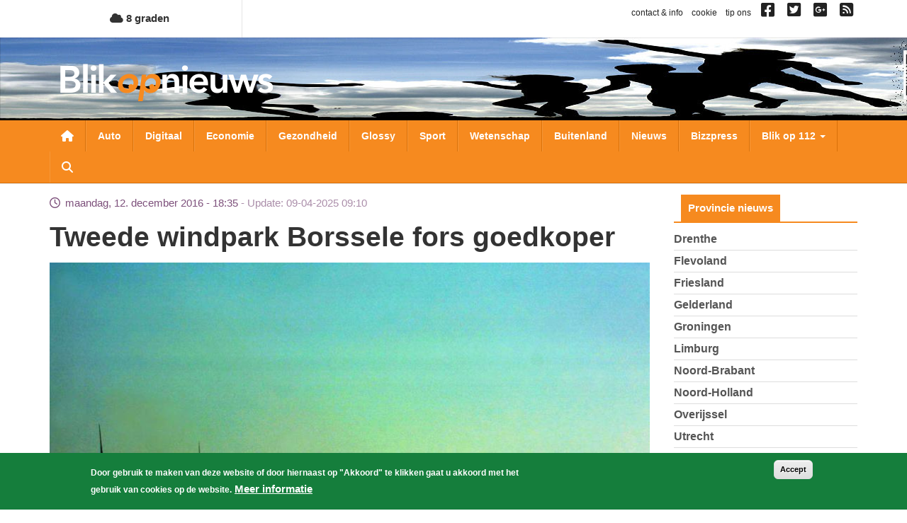

--- FILE ---
content_type: text/html; charset=utf-8
request_url: https://www.google.com/recaptcha/api2/aframe
body_size: 269
content:
<!DOCTYPE HTML><html><head><meta http-equiv="content-type" content="text/html; charset=UTF-8"></head><body><script nonce="SXlIyl-uOWNEXqQ3XknNEQ">/** Anti-fraud and anti-abuse applications only. See google.com/recaptcha */ try{var clients={'sodar':'https://pagead2.googlesyndication.com/pagead/sodar?'};window.addEventListener("message",function(a){try{if(a.source===window.parent){var b=JSON.parse(a.data);var c=clients[b['id']];if(c){var d=document.createElement('img');d.src=c+b['params']+'&rc='+(localStorage.getItem("rc::a")?sessionStorage.getItem("rc::b"):"");window.document.body.appendChild(d);sessionStorage.setItem("rc::e",parseInt(sessionStorage.getItem("rc::e")||0)+1);localStorage.setItem("rc::h",'1768548914953');}}}catch(b){}});window.parent.postMessage("_grecaptcha_ready", "*");}catch(b){}</script></body></html>